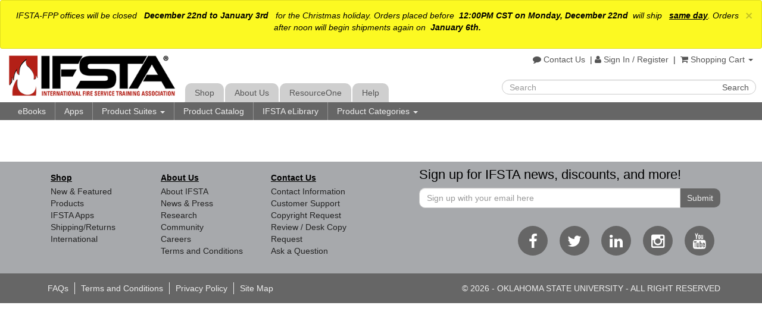

--- FILE ---
content_type: text/html; charset=utf-8
request_url: https://www.ifsta.org/quick-view/2523?width=600&height=420
body_size: 9208
content:
<!DOCTYPE html>
<html xmlns="http://www.w3.org/1999/xhtml" xml:lang="en" lang="en" dir="ltr" prefix="content: http://purl.org/rss/1.0/modules/content/ dc: http://purl.org/dc/terms/ foaf: http://xmlns.com/foaf/0.1/ og: http://ogp.me/ns# rdfs: http://www.w3.org/2000/01/rdf-schema# sioc: http://rdfs.org/sioc/ns# sioct: http://rdfs.org/sioc/types# skos: http://www.w3.org/2004/02/skos/core# xsd: http://www.w3.org/2001/XMLSchema#">
<head>
    <!-- Google tag (gtag.js) -->
  <script async src="https://www.googletagmanager.com/gtag/js?id=G-TQXNLZP6F0"></script>
  <script>
    window.dataLayer = window.dataLayer || [];
    function gtag(){ dataLayer.push(arguments); }

    gtag('js', new Date());
    gtag('config', 'G-TQXNLZP6F0');
  </script>
  <link rel="profile" href="http://www.w3.org/1999/xhtml/vocab" />
  <meta charset="utf-8">
  <meta name="viewport" content="width=device-width, initial-scale=1.0, maximum-scale=1.0, user-scalable=no">
  <meta http-equiv="Content-Type" content="text/html; charset=utf-8" />
<link rel="shortcut icon" href="https://www.ifsta.org/sites/all/themes/drupal_shop_theme/favicon.ico" type="image/vnd.microsoft.icon" />
<meta name="generator" content="Drupal 7 (https://www.drupal.org)" />
<link rel="canonical" href="https://www.ifsta.org/quick-view/2523" />
<link rel="shortlink" href="https://www.ifsta.org/quick-view/2523" />
  <title>Quick View | IFSTA</title>
  <link type="text/css" rel="stylesheet" href="https://www.ifsta.org/sites/default/files/css/css_lQaZfjVpwP_oGNqdtWCSpJT1EMqXdMiU84ekLLxQnc4.css" media="all" />
<link type="text/css" rel="stylesheet" href="https://www.ifsta.org/sites/default/files/css/css_zz2jVWR4ch4OJSAivrCCzsnpKn_GIQCvba6hS8dFXxY.css" media="all" />
<link type="text/css" rel="stylesheet" href="https://www.ifsta.org/sites/default/files/css/css_zTAZFNqX9Z69TiQk61vFb-ndpJjleGto3dwixo_4tzw.css" media="all" />
<link type="text/css" rel="stylesheet" href="https://www.ifsta.org/sites/default/files/css/css_XH6SLaUz5zWwgKElVhMDrfkHjIbJkqrOlFp1A-2JBzs.css" media="all" />
  <!-- HTML5 element support for IE6-8 -->
  <!--[if lt IE 9]>
    <script src="//html5shiv.googlecode.com/svn/trunk/html5.js"></script>
  <![endif]-->
  <script>(function(h,o,t,j,a,r){
  h.hj=h.hj||function(){(h.hj.q=h.hj.q||[]).push(arguments)};
  h._hjSettings={hjid:"2808547",hjsv:"6"};
  a=o.getElementsByTagName('head')[0];
  r=o.createElement('script');r.async=1;
  r.src=t+h._hjSettings.hjid+j+h._hjSettings.hjsv;
  a.appendChild(r);
})(window,document,'//static.hotjar.com/c/hotjar-','.js?sv=');</script>
<script src="https://www.ifsta.org/sites/default/files/js/js_6UR8aB1w5-y_vdUUdWDWlX2QhWu_qIXlEGEV48YgV-c.js"></script>
<script src="https://www.ifsta.org/sites/default/files/js/js_CVvF_uVB-grwdScGmugDEVwm6HrzIgGQiCVkqylKZyg.js"></script>
<script src="https://www.ifsta.org/sites/default/files/js/js_HCYsAA2pt0_xXBc3JEa3xsgrctdtL2Wyr0js1mxSGDk.js"></script>
<script src="https://www.ifsta.org/sites/default/files/js/js_-0QUMQRjInVDQ9-5w3_E1cnfpxStGuRrfXydLovzfbs.js"></script>
<script src="https://www.ifsta.org/sites/default/files/js/js_8QPf11p5WRgf-gxIZM5TyfbqILxM-v2R1lMGw4QYWH4.js"></script>
<script src="https://cdn.jsdelivr.net/bootstrap/3.3.1/js/bootstrap.min.js"></script>
<script src="https://www.ifsta.org/sites/default/files/js/js__Yd4Rsn2_44MSaf-KKaruozHe00TLAB59GNsA57VvCY.js"></script>
<script>jQuery.extend(Drupal.settings, {"basePath":"\/","pathPrefix":"","setHasJsCookie":0,"ajaxPageState":{"theme":"drupal_shop_theme","theme_token":"HVS6LAi87dkcJMGzG7zsY6boG2EFPQX_8TwJynQ-NIA","jquery_version":"2.2","jquery_version_token":"_rLFvA97Dz5xR2H1fwERET_iSVU8jIOYBRdpGGXbGlc","js":{"sites\/all\/modules\/livechat\/livechat.js":1,"0":1,"sites\/all\/modules\/jquery_update\/replace\/jquery\/2.2\/jquery.min.js":1,"misc\/jquery-extend-3.4.0.js":1,"misc\/jquery-html-prefilter-3.5.0-backport.js":1,"misc\/jquery.once.js":1,"misc\/drupal.js":1,"sites\/all\/modules\/jquery_update\/js\/jquery_browser.js":1,"misc\/form-single-submit.js":1,"misc\/ajax.js":1,"sites\/all\/modules\/jquery_update\/js\/jquery_update.js":1,"sites\/all\/modules\/admin_menu\/admin_devel\/admin_devel.js":1,"sites\/all\/modules\/commerce_add_to_cart_confirmation\/js\/commerce_add_to_cart_confirmation.js":1,"sites\/all\/modules\/entityreference\/js\/entityreference.js":1,"sites\/all\/modules\/ifsta_commerce\/modules\/ifsta_commerce_bluefin\/iframe-lib-1.0.0.js":1,"sites\/all\/libraries\/colorbox\/jquery.colorbox-min.js":1,"sites\/all\/modules\/colorbox\/js\/colorbox.js":1,"sites\/all\/modules\/colorbox\/styles\/default\/colorbox_style.js":1,"sites\/all\/modules\/colorbox\/js\/colorbox_load.js":1,"sites\/all\/modules\/ifsta_commerce\/modules\/ifsta_commerce_email_subscription\/js\/ifsta_newsletter_post.js":1,"sites\/all\/themes\/bootstrap\/js\/misc\/_progress.js":1,"sites\/all\/modules\/ifsta_commerce\/modules\/ifsta_commerce_search\/js\/ifstasearch.js":1,"sites\/all\/modules\/colorbox_node\/colorbox_node.js":1,"sites\/all\/themes\/drupal_shop_theme\/js\/jquery.menu-aim.js":1,"sites\/all\/themes\/drupal_shop_theme\/js\/script.js":1,"sites\/all\/themes\/drupal_shop_theme\/js\/offcanvas.js":1,"https:\/\/cdn.jsdelivr.net\/bootstrap\/3.3.1\/js\/bootstrap.min.js":1,"sites\/all\/themes\/bootstrap\/js\/misc\/ajax.js":1},"css":{"modules\/system\/system.base.css":1,"sites\/all\/modules\/colorbox_node\/colorbox_node.css":1,"sites\/all\/modules\/commerce_add_to_cart_confirmation\/css\/commerce_add_to_cart_confirmation.css":1,"modules\/field\/theme\/field.css":1,"modules\/node\/node.css":1,"sites\/all\/modules\/views\/css\/views.css":1,"sites\/all\/modules\/ckeditor\/css\/ckeditor.css":1,"sites\/all\/modules\/colorbox\/styles\/default\/colorbox_style.css":1,"sites\/all\/modules\/ctools\/css\/ctools.css":1,"sites\/all\/modules\/panels\/css\/panels.css":1,"sites\/all\/modules\/ifsta_commerce\/modules\/ifsta_commerce_search\/css\/autocomplete.css":1,"sites\/all\/modules\/addtoany\/addtoany.css":1,"sites\/all\/themes\/drupal_shop_theme\/css\/style.min.css":1,"sites\/all\/themes\/drupal_shop_theme\/css\/ifsta.css":1}},"colorbox":{"opacity":"0.85","current":"{current} of {total}","previous":"\u00ab Prev","next":"Next \u00bb","close":"Close","maxWidth":"98%","maxHeight":"98%","fixed":true,"mobiledetect":true,"mobiledevicewidth":"480px","file_public_path":"\/sites\/default\/files","specificPagesDefaultValue":"admin*\nimagebrowser*\nimg_assist*\nimce*\nnode\/add\/*\nnode\/*\/edit\nprint\/*\nprintpdf\/*\nsystem\/ajax\nsystem\/ajax\/*"},"better_exposed_filters":{"views":{"quick_view":{"displays":{"page":{"filters":[]}}}}},"drupal_shop_theme":{"searchspring_products_site_key":"spgjh7","searchspring_content_site_key":"qp1uhz"},"urlIsAjaxTrusted":{"\/shop\/search":true},"colorbox_node":{"width":"600px","height":"600px"},"LiveChat":{"license":"9510675","params":[],"visitor":[]},"commerceAddToCartConfirmation":{"overlayClass":"commerce_add_to_cart_confirmation_overlay","overlayParentSelector":"body"},"bootstrap":{"anchorsFix":"0","anchorsSmoothScrolling":"0","formHasError":1,"popoverEnabled":1,"popoverOptions":{"animation":1,"html":0,"placement":"right","selector":"","trigger":"click","triggerAutoclose":1,"title":"","content":"","delay":0,"container":"body"},"tooltipEnabled":1,"tooltipOptions":{"animation":1,"html":0,"placement":"auto left","selector":"","trigger":"hover focus","delay":0,"container":"body"}}});</script>
</head>
<body class="html not-front not-logged-in no-sidebars page-quick-view page-quick-view- page-quick-view-2523 " >
  <div id="skip-link">
    <a href="#main-content" class="element-invisible element-focusable">Skip to main content</a>
  </div>
    
<script>function mapsCallback() { console.log('maps api loaded'); }</script>
<script src="https://maps.googleapis.com/maps/api/js?key=AIzaSyA8mKSPwg5qx_AKI7XggTystep_QjMuNdI&callback=mapsCallback&libraries=places"></script>
<div class="row row-offcanvas row-offcanvas-left"><div class="visible-xs sidebar-offcanvas" id="sidebar"><div role="tabpanel"><ul class="nav nav-tabs" role="tablist"><li role="presentation" class="active"><a href="#mainLinks" data-toggle="tab"><i class="fa fa-home fa-2x"></i></a></li><li role="presentation"><a href="#userLinks" data-toggle="tab"><i class="fa fa-user fa-2x"></i></a></li><li role="presentation"><a href="#shoppingLinks" data-toggle="tab" id="shoppingTab"><i class="fa fa-shopping-cart fa-2x"></i></a></li></ul><div class="tab-content"><div role="tabpanel" class="tab-pane active" id="mainLinks"><div class="panel-group" id="mainLinksAccordion"><div class="panel"><div class="panel-heading"><h4 class="panel-title"> <a data-toggle="collapse" data-parent="#mainLinksAccordion" href="#shopLinks"><span>Shop</span></a></h4></div><div id="shopLinks" class="panel-collapse collapse in"><div class="list-group"> <a class="list-group-item " href="/shop/">Shop Home</a> <a class="list-group-item " href="/shop/product-categories/featured">New & Featured Products</a> <a class="list-group-item " href="/shop/product-categories/ebooks">eBooks</a> <a class="list-group-item " href="/shop/product-categories/ifsta-apps">Apps</a> <a class="list-group-item collapsed" data-toggle="collapse" href="#sub-1691"><span>Product Suites</span></a><div id="sub-1691" class="collapse-inner collapse "> <a class="list-group-item " href="/essentials">Essentials of Fire Fighting</a> <a class="list-group-item " href="/paado">Pumping and Aerial Apparatus Driver/Operator</a> <a class="list-group-item " href="/hazardous-materials-product-collection">Hazardous Materials Product Collection</a></div> <a class="list-group-item " href="/content/2025-product-catalog">Product Catalog</a> <a class="list-group-item " href="/content/ifsta-elibrary">IFSTA eLibrary</a> <a class="list-group-item collapsed" data-toggle="collapse" href="#sub-627"><span>Product Categories</span></a><div id="sub-627" class="collapse-inner collapse "> <a class="list-group-item " href="/shop/product-categories/aircraft">Aircraft</a> <a class="list-group-item " href="/shop/product-categories/apparatus">Apparatus</a> <a class="list-group-item " href="/shop/product-categories/building-construction">Building Construction</a> <a class="list-group-item " href="/shop/product-categories/firefighter">Firefighter</a> <a class="list-group-item " href="/shop/product-categories/hazardous-materials">Hazardous Materials</a> <a class="list-group-item " href="/shop/product-categories/industrial">Industrial</a> <a class="list-group-item " href="/shop/product-categories/inspector">Inspector</a> <a class="list-group-item " href="/shop/product-categories/instructor">Instructor</a> <a class="list-group-item " href="/shop/product-categories/investigator">Investigator</a> <a class="list-group-item " href="/shop/product-categories/officer">Officer</a> <a class="list-group-item " href="/shop/product-categories/rescue">Rescue</a> <a class="list-group-item " href="/shop/product-categories/safety">Safety</a> <a class="list-group-item " href="/shop/product-categories/structural-fire-fighting">Structural Fire Fighting</a> <a class="list-group-item " href="/shop/product-categories/wildland">Wildland</a> <a class="list-group-item " href="/shop/product-categories/ebooks">eBooks</a> <a class="list-group-item " href="/shop/product-categories/ifsta-apps">IFSTA Apps</a> <a class="list-group-item " href="/shop/product-categories/r1">ResourceOne</a> <a class="list-group-item " href="/shop/product-categories/all-products">All Products</a></div></div></div></div><div class="panel"><div class="panel-heading"><h4 class="panel-title"> <a class="collapsed" data-toggle="collapse" data-parent="#mainLinksAccordion" href="#aboutLinks"><span>About Us</span></a></h4></div><div id="aboutLinks" class="panel-collapse collapse"><div class="list-group"> <a class="list-group-item " href="/about-us/">About Us Home</a> <a class="list-group-item collapsed" data-toggle="collapse" href="#sub-978"><span>About IFSTA</span></a><div id="sub-978" class="collapse-inner collapse "> <a class="list-group-item " href="/about-us/history">History</a> <a class="list-group-item " href="/about-us/ifsta-fpp-organizational-relationship">IFSTA/FPP Organizational Relationship</a> <a class="list-group-item " href="/about-us/ifsta-executive-board">Executive Board</a> <a class="list-group-item " href="/about-us/ifsta-validation-committees">IFSTA Validation Committees</a> <a class="list-group-item " href="/https://www.cognitoforms.com/IFSTAFPP1/IFSTAFPPInvolvementApplication">IFSTA/FPP Involvement Application</a> <a class="list-group-item " href="/about-us/calendar">IFSTA Calendar</a></div> <a class="list-group-item " href="/about-us/careers/">Careers</a> <a class="list-group-item collapsed" data-toggle="collapse" href="#sub-1324"><span>Community</span></a><div id="sub-1324" class="collapse-inner collapse "> <a class="list-group-item " href="/about-us/community/fire-everyones-fight">Fire is Everyone's Fight</a> <a class="list-group-item " href="/about-us/community/awards">Awards</a> <a class="list-group-item " href="/about-us/community/anne-phillips-award-nomination">Anne Phillips Award</a> <a class="list-group-item " href="/about-us/community/fire-service-women-of-vision-and-leadership">Fire Service Women of Vision and Leadership</a></div> <a class="list-group-item collapsed" data-toggle="collapse" href="#sub-1323"><span>News & Press</span></a><div id="sub-1323" class="collapse-inner collapse "> <a class="list-group-item " href="/about-us/news-press/hot-topics">Hot Topics</a> <a class="list-group-item " href="/speaking-of-fire">Speaking of Fire</a> <a class="list-group-item " href="/about-us/news-press/news-archives">News Archives</a></div> <a class="list-group-item " href="/about-us/research">Research</a> <a class="list-group-item " href="/about-us/fire-life-safety-research">Fire & Life Safety</a> <a class="list-group-item " href="/about-us/contact">Contact Us</a> <a class="list-group-item " href="/about-us/terms-and-conditions-use">Terms and Conditions</a></div></div></div><div class="panel"><div class="panel-heading"><h4 class="panel-title"> <a class="collapsed" data-toggle="collapse" data-parent="#mainLinksAccordion" href="#r1Links"><span>ResourceOne</span></a></h4></div><div id="r1Links" class="panel-collapse collapse"><ul class="list-group"><li class="menu-1309 first"><a href="https://r1.ifsta.org" title="">Home</a></li><li class="menu-1313"><a href="https://r1.ifsta.org/course/view.php?id=1126" title="">Skill Videos</a></li><li class="menu-1695"><a href="https://moodle.ifsta.org/course/view.php?id=3" title="">Curriculum Access Information</a></li><li class="menu-1696"><a href="https://moodle.ifsta.org/course/view.php?id=8605" title="">Tutorial Videos</a></li><li class="menu-1697"><a href="https://moodle.ifsta.org/course/view.php?id=21307" title="">Webinar Videos</a></li><li class="menu-1487 last"><a href="https://r1.ifsta.org/course/view.php?id=538" title="">FAQ</a></li></ul></div></div><div class="panel"><div class="panel-heading"><h4 class="panel-title"> <a class="collapsed" data-toggle="collapse" data-parent="#mainLinksAccordion" href="#helpLinks"><span>Help</span></a></h4></div><div id="helpLinks" class="panel-collapse collapse"><ul class="list-group"><li class="menu-879 first"><a href="/help/shipping-returns">Shipping &amp; Returns</a></li><li class="menu-882"><a href="/help/frequently-asked-questions">FAQ</a></li><li class="menu-917"><a href="/help/international">International</a></li><li class="menu-918 last"><a href="/help/copyright-request">Copyright Request</a></li></ul></div></div></div></div><div role="tabpanel" class="tab-pane" id="userLinks"><div class="panel-group" id="userLinksAccordion"><div class="panel"><div class="list-group"> <a class="ifsta-action-connect list-group-item" rel="nofollow" href="https://auth.ifsta.org/dialog/authorize?response_type=code&client_id=drupal&redirect_uri=https%3A//www.ifsta.org/ifstaoauth/connect%3Fdestination%3Dquick-view%252F2523">Sign In / Register</a></div></div></div></div><div role="tabpanel" class="tab-pane" id="shoppingLinks"> <section id="block-commerce-cart-cart" class="block block-commerce-cart clearfix"><div class="cart-empty-block">Your shopping cart is empty.</div></section></div></div></div></div><div class="col-xs-12 oncanvas"><div class="alert alert-warning alert-dismissible ifsta-warning fade in hidden" id="alert-0959e3a2" role="alert"> <button type="button" class="close" data-dismiss="alert" aria-label="Close"> <span aria-hidden="true">&times;</span> </button><html><body><center>IFSTA-FPP offices will be closed <strong> &nbsp; December 22nd to January 3rd</strong> &nbsp; for the Christmas holiday. Orders placed before &nbsp;<strong>12:00PM CST on Monday, December 22nd</strong>&nbsp; will ship &nbsp; <strong><u>same day</u></strong>. Orders after noon will begin shipments again on &nbsp;<strong>January 6th.</strong></p></center></body></html></div>
<script>
if (!localStorage.getItem('0959e3a2')) {
jQuery('#alert-0959e3a2').removeClass('hidden').on('click', '*[data-dismiss="alert"]', function() {
var firstDay = new Date();
var nextWeek = new Date(firstDay.getTime() + 7 * 24 * 60 * 60 * 1000);
localStorage.setItem('0959e3a2', +nextWeek);
});
}
</script>
<header class="main-header"><div class="container-fluid" style="position: relative;"><div class="row header-row"><div class="col-xs-3 visible-xs"> <a href="#" class="offcanvas-toggle" data-toggle="offcanvas" style="color: #000;"><i class="fa fa-bars fa-2x"></i></a> <a href="/about-us/contact" style="color: #000;"><i class="fa fa-comment fa-2x"></i></a></div><div class="col-sm-3 col-xs-6" style="max-width: 310px;"> <a href="/"> <img class="main-logo" src="https://www.ifsta.org/sites/default/files/New%20Logo.png" alt="Home" width="350" height="88" /> </a></div><div class="col-xs-3 visible-xs" style="text-align: right"> <a href="#" class="offcanvas-toggle search-toggle" data-toggle="search" style="color: #000;"><i class="fa fa-search fa-2x"></i></a> <a href="#" class="shopping-cart-toggle" data-toggle="offcanvas" style="color: #000;"><i class="fa fa-shopping-cart fa-2x"></i></a></div><div class="hidden-xs"><div class="region region-tabs"> <section id="block-menu-menu-top-tabs" class="block block-menu clearfix"><ul class="nav nav-tabs" role="tablist"><li class="first leaf"><a href="/shop" title="">Shop</a></li><li class="leaf"><a href="/about-us" title="">About Us</a></li><li class="leaf"><a href="https://moodle.ifsta.org" title="">ResourceOne</a></li><li class="last leaf"><a href="/help" title="">Help</a></li></ul></section></div></div><div class="leftover-stuff hidden-xs"> <span> <a href="/about-us/contact"> <i class="fa fa-comment"></i> Contact Us </a> &nbsp;|&nbsp;<div style="display: inline-block;"><div class="region region-account"> <section id="block-ifstaoauth-login" class="block block-ifstaoauth clearfix"> <a class="ifsta-action-connect" rel="nofollow" href="https://auth.ifsta.org/dialog/authorize?response_type=code&client_id=drupal&redirect_uri=https%3A//www.ifsta.org/ifstaoauth/connect%3Fdestination%3Dquick-view%252F2523"><i class="fa fa-user"></i> Sign In / Register</a></section></div></div> &nbsp;|&nbsp; <span class="dropdown"> <a class="dropdown-toggle" data-toggle="dropdown" href="#"> <i class="fa fa-shopping-cart"></i> Shopping Cart <b class="caret"></b> </a><div class="dropdown-menu dropdown-menu-right shopping-cart-dropdown"> <section id="block-commerce-cart-cart--2" class="block block-commerce-cart clearfix"><div class="cart-empty-block">Your shopping cart is empty.</div></section></div> </span> </span></div><div class="region region-search hidden-xs"> <section id="block-search-form" class="block block-search clearfix"><form class="form-search content-search" action="/shop/search" method="get" id="search-block-form" accept-charset="UTF-8"><div><div><h2 class="element-invisible">Search form</h2><div class="input-group"><input title="Enter the terms you wish to search for." placeholder="Search" autocomplete="off" class="form-control form-text" type="text" id="edit-search-block-form--2" name="search_block_form" value="" size="15" maxlength="128" /><span class="input-group-btn"><button type="submit" class="btn btn-primary">Search</button></span></div><div class="form-actions form-wrapper form-group" id="edit-actions"><button class="element-invisible btn btn-primary form-submit" type="submit" id="edit-submit" name="op" value="Search">Search</button></div><div id="IfstaSearch-results" class="form-wrapper form-group"></div></div></div></form></section></div></div></div><div style="background: #666; min-height: 10px;" class="hidden-xs"><div class="container-fluid"><div class="region region-header"> <section id="block-system-main-menu" class="block block-system block-menu clearfix"><ul class="nav navbar-nav"><li class="first leaf"><a href="/shop/product-categories/ebooks" title="">eBooks</a></li><li class="leaf"><a href="/shop/product-categories/ifsta-apps" title="">Apps</a></li><li class="expanded dropdown" id="top-drop"><a href="#menu" title="" data-target="#" class="dropdown-toggle">Product Suites <span class="caret"></span></a><ul class="dropdown-menu"><li class="first leaf"><a href="/essentials">Essentials of Fire Fighting</a></li><li class="leaf"><a href="/paado">Pumping and Aerial Apparatus Driver/Operator</a></li><li class="last leaf"><a href="/hazardous-materials-product-collection">Hazardous Materials Product Collection</a></li></ul></li><li class="leaf"><a href="/content/2025-product-catalog">Product Catalog</a></li><li class="leaf"><a href="/content/ifsta-elibrary">IFSTA eLibrary</a></li><li class="last expanded dropdown" id="top-drop"><a href="#menu" title="" data-target="#" class="dropdown-toggle">Product Categories <span class="caret"></span></a><ul class="dropdown-menu"><li class="first leaf"><a href="/shop/product-categories/aircraft" title="Aircraft">Aircraft</a></li><li class="leaf"><a href="/shop/product-categories/apparatus" title="Driver-Operator">Apparatus</a></li><li class="leaf"><a href="/shop/product-categories/building-construction" title="Building Construction">Building Construction</a></li><li class="leaf"><a href="/shop/product-categories/firefighter" title="Firefighter">Firefighter</a></li><li class="leaf"><a href="/shop/product-categories/hazardous-materials" title="Hazardous Materials-Terrorism">Hazardous Materials</a></li><li class="leaf"><a href="/shop/product-categories/industrial" title="Industrial">Industrial</a></li><li class="leaf"><a href="/shop/product-categories/inspector" title="Prevention, Inspection,Code Enforcement">Inspector</a></li><li class="leaf"><a href="/shop/product-categories/instructor" title="Officer-Instructor">Instructor</a></li><li class="leaf"><a href="/shop/product-categories/investigator" title="Investigator">Investigator</a></li><li class="leaf"><a href="/shop/product-categories/officer" title="Emergency Medical Services">Officer</a></li><li class="leaf"><a href="/shop/product-categories/rescue" title="Rescue">Rescue</a></li><li class="leaf"><a href="/shop/product-categories/safety" title="Safety">Safety</a></li><li class="leaf"><a href="/shop/product-categories/structural-fire-fighting" title="Structural Fire Fighting">Structural Fire Fighting</a></li><li class="leaf"><a href="/shop/product-categories/wildland" title="Wildland">Wildland</a></li><li class="leaf"><a href="/shop/product-categories/ebooks" title="eBooks">eBooks</a></li><li class="leaf"><a href="/shop/product-categories/ifsta-apps" title="Apps">IFSTA Apps</a></li><li class="leaf"><a href="/shop/product-categories/r1" title="">ResourceOne</a></li><li class="last leaf"><a href="/shop/product-categories/all-products" title="">All Products</a></li></ul></li></ul></section></div></div></div> </header><div class="main-container container-fluid"><div class="container"><div class="row"><div class="message-wrapper"></div> <section class="col-sm-12" style="min-height: 0;"> <a id="main-content"></a><div class="region region-content"> <section id="block-system-main" class="block block-system clearfix"><div class="view view-quick-view view-id-quick_view view-display-id-page view-dom-id-52bf09764e87a3153eee723da2d9272f"></div></section></div> </section></div></div></div> <footer><div class="footer-zone"><div class="container"><div class="row"><div class="col-md-6 hidden-xs"><div class="region region-footer-menus"> <section id="block-menu-menu-footer-shop" class="block block-menu clearfix"><h2 class="block-title">Shop</h2><ul class="menu nav"><li class="first leaf"><a href="/shop/product-categories/featured" title="">New &amp; Featured Products</a></li><li class="leaf"><a href="https://www.ifsta.org/shop/product-categories/ifsta-apps" title="">IFSTA Apps</a></li><li class="leaf"><a href="/help/shipping-returns" title="">Shipping/Returns</a></li><li class="last leaf"><a href="/help/international" title="">International</a></li></ul></section><section id="block-menu-menu-footer-about-us" class="block block-menu clearfix"><h2 class="block-title">About Us</h2><ul class="menu nav"><li class="first leaf"><a href="/about-us" title="">About IFSTA</a></li><li class="leaf"><a href="/about-us/news-press/hot-topics" title="">News &amp; Press</a></li><li class="leaf"><a href="/about-us/research" title="">Research</a></li><li class="leaf"><a href="/about-us/community/fire-everyones-fight" title="">Community </a></li><li class="leaf"><a href="/about-us/careers/" title="">Careers</a></li><li class="last leaf"><a href="https://www.ifsta.org/about-us/terms-and-conditions-use" title="">Terms and Conditions</a></li></ul></section><section id="block-menu-menu-footer-contact-us" class="block block-menu clearfix"><h2 class="block-title">Contact Us</h2><ul class="menu nav"><li class="first leaf"><a href="/about-us/contact" title="">Contact Information</a></li><li class="leaf"><a href="/help" title="">Customer Support</a></li><li class="leaf"><a href="/help/copyright-request" title="">Copyright Request</a></li><li class="leaf"><a href="/about-us/contact/review-and-desk-copy-request" title="">Review / Desk Copy Request</a></li><li class="last leaf"><a href="https://www.ifsta.org/help/ask-a-question" title="">Ask a Question</a></li></ul></section></div></div><div class="col-md-6 col-sm-9"><div class="row"><div class="col-md-11 col-md-offset-1"><h3>Sign up for IFSTA news, discounts, and more!</h3><form id="subForm" class="js-cm-form" action="https://www.createsend.com/t/subscribeerror?description=" method="post" data-id="30FEA77E7D0A9B8D7616376B900632314FE2A9864594348BD855823F03B05EB623AD9F344F51E92335CB33135FB8DDFAA00F89A9C53DFA3F546D6D0B674F35AE"><div class="input-group"> <label class="sr-only" for="fieldEmail">Sign Up</label> <input type="email" class="form-control js-cm-email-input" id="fieldEmail" name="cm-itljtu-itljtu" placeholder="Sign up with your email here" required /> <span class="input-group-btn"> <button type="submit" class="btn btn-ifsta-dark js-cm-submit-button">Submit</button> </span></div></form>
<script type="text/javascript" src="https://js.createsend1.com/javascript/copypastesubscribeformlogic.js"></script>
<div class="social-icons"> <a href="//facebook.com/ifsta" target="_blank" class="social-button"><i class="fa fa-facebook"></i></a> <a href="//twitter.com/ifsta" target="_blank" class="social-button"><i class="fa fa-twitter"></i></a> <a href="//linkedin.com/company/ifsta" target="_blank" class="social-button"><i class="fa fa-linkedin"></i></a> <a href="//instagram.com/ifsta" target="_blank" class="social-button"><i class="fa fa-instagram"></i></a> <a href="//youtube.com/user/ifstafpp" target="_blank" class="social-button"><i class="fa fa-youtube"></i></a></div><div class="panel-group visible-xs" style="margin: 0 -15px;" id="smallFooterNav"><div class="panel"><div class="panel-heading"><h4 class="panel-title"> <a data-toggle="collapse" data-parent="#smallFooterNav" href="#footerShop" class="collapsed"><span>Shop</span></a></h4></div><div id="footerShop" class="panel-collapse collapse"><ul class="list-group"><li class="menu-595 first"><a href="/shop/product-categories/featured" title="">New &amp; Featured Products</a></li><li class="menu-1514"><a href="https://www.ifsta.org/shop/product-categories/ifsta-apps" title="">IFSTA Apps</a></li><li class="menu-1613"><a href="/help/shipping-returns" title="">Shipping/Returns</a></li><li class="menu-1614 last"><a href="/help/international" title="">International</a></li></ul></div></div><div class="panel"><div class="panel-heading"><h4 class="panel-title"> <a data-toggle="collapse" data-parent="#smallFooterNav" href="#footerAbout" class="collapsed"><span>About Us</span></a></h4></div><div id="footerAbout" class="panel-collapse collapse"><ul class="list-group"><li class="menu-1325 first"><a href="/about-us" title="">About IFSTA</a></li><li class="menu-1327"><a href="/about-us/news-press/hot-topics" title="">News &amp; Press</a></li><li class="menu-1328"><a href="/about-us/research" title="">Research</a></li><li class="menu-1329"><a href="/about-us/community/fire-everyones-fight" title="">Community </a></li><li class="menu-570"><a href="/about-us/careers/" title="">Careers</a></li><li class="menu-1715 last"><a href="https://www.ifsta.org/about-us/terms-and-conditions-use" title="">Terms and Conditions</a></li></ul></div></div><div class="panel"><div class="panel-heading"><h4 class="panel-title"> <a data-toggle="collapse" data-parent="#smallFooterNav" href="#footerContact" class="collapsed"><span>Contact Us</span></a></h4></div><div id="footerContact" class="panel-collapse collapse" style="border-bottom: 1px solid #fff;"><ul class="list-group"><li class="menu-572 first"><a href="/about-us/contact" title="">Contact Information</a></li><li class="menu-573"><a href="/help" title="">Customer Support</a></li><li class="menu-575"><a href="/help/copyright-request" title="">Copyright Request</a></li><li class="menu-574"><a href="/about-us/contact/review-and-desk-copy-request" title="">Review / Desk Copy Request</a></li><li class="menu-1518 last"><a href="https://www.ifsta.org/help/ask-a-question" title="">Ask a Question</a></li></ul></div></div></div></div></div></div></div></div></div><div id="footer" class="footer-copyright"><div class="container links"><div class="region region-footer"> <section id="block-menu-menu-footer" class="block block-menu clearfix"><ul class="pull-left"><li class="first leaf"><a href="/help/frequently-asked-questions" title="">FAQs</a></li><li class="leaf"><a href="/about-us/terms-and-conditions-use" title="">Terms and Conditions</a></li><li class="leaf"><a href="/about-us/privacy-notice" title="">Privacy Policy</a></li><li class="last leaf"><a href="/sitemap" title="">Site Map</a></li></ul></section><section id="block-block-5" class="block block-block clearfix"><p>© 2026 - Oklahoma State University - All Right Reserved</p></section></div></div></div> </footer></div></div><div id="loading-overlay"><div style="width: 100%; color: #FFFFFF; position: absolute; top: 50%; transform: translateY(-50%);"><div style="width: 100%; height: 100%; display: flex; flex-direction: row; flex-wrap: wrap; justify-content: center; align-items: center;"><h3 id="loading-test-lg">Please wait while we process your order.</h3><p><div id="loading-text-sm" style="width: 100%; margin: 0 auto; text-align: center;"> This process may take a few seconds, please be patient.</div><div style="margin: 15px; auto; text-align: center;"> <img id="loading-img" src="/sites/all/themes/drupal_shop_theme/loading-circle.gif"></div></p></div></div></div>  <script src="https://www.ifsta.org/sites/default/files/js/js_yWo7JGaHSkQlSGt6iiJRCFSPhmB4VxV6oZJ0wTaam2s.js"></script>

  <a href="#0" class="cd-top">
      <i class="fa fa-chevron-up fa-2x"></i><span>Top</span>
  </a>

  </body>
</html>


--- FILE ---
content_type: text/css
request_url: https://www.ifsta.org/sites/default/files/css/css_zTAZFNqX9Z69TiQk61vFb-ndpJjleGto3dwixo_4tzw.css
body_size: 2214
content:
#colorbox,#cboxOverlay,#cboxWrapper{position:absolute;top:0;left:0;z-index:9999;overflow:hidden;}#cboxOverlay{position:fixed;width:100%;height:100%;}#cboxMiddleLeft,#cboxBottomLeft{clear:left;}#cboxContent{position:relative;}#cboxLoadedContent{overflow:auto;-webkit-overflow-scrolling:touch;}#cboxTitle{margin:0;}#cboxLoadingOverlay,#cboxLoadingGraphic{position:absolute;top:0;left:0;width:100%;height:100%;}#cboxPrevious,#cboxNext,#cboxClose,#cboxSlideshow{border:0;padding:0;margin:0;overflow:visible;width:auto;background:none;cursor:pointer;}#cboxPrevious:active,#cboxNext:active,#cboxClose:active,#cboxSlideshow:active{outline:0;}.cboxPhoto{float:left;margin:auto;border:0;display:block;max-width:100%;max-height:100%;}.cboxIframe{width:100%;height:100%;display:block;border:0;}#colorbox,#cboxContent,#cboxLoadedContent{-moz-box-sizing:content-box;-webkit-box-sizing:content-box;box-sizing:content-box;}#cboxOverlay{background:#000;}#colorbox{outline:0;}#cboxWrapper{background:#fff;-moz-border-radius:5px;-webkit-border-radius:5px;border-radius:5px;}#cboxTopLeft{width:15px;height:15px;}#cboxTopCenter{height:15px;}#cboxTopRight{width:15px;height:15px;}#cboxBottomLeft{width:15px;height:10px;}#cboxBottomCenter{height:10px;}#cboxBottomRight{width:15px;height:10px;}#cboxMiddleLeft{width:15px;}#cboxMiddleRight{width:15px;}#cboxContent{background:#fff;overflow:hidden;}#cboxError{padding:50px;border:1px solid #ccc;}#cboxLoadedContent{margin-bottom:28px;}#cboxTitle{position:absolute;background:rgba(255,255,255,0.7);bottom:28px;left:0;color:#535353;width:100%;padding:4px 6px;-moz-box-sizing:border-box;-webkit-box-sizing:border-box;box-sizing:border-box;}#cboxCurrent{position:absolute;bottom:4px;left:60px;color:#949494;}.cboxSlideshow_on #cboxSlideshow{position:absolute;bottom:0px;right:30px;background:url(/sites/all/modules/colorbox/styles/default/images/controls.png) no-repeat -75px -50px;width:25px;height:25px;text-indent:-9999px;}.cboxSlideshow_on #cboxSlideshow:hover{background-position:-101px -50px;}.cboxSlideshow_off #cboxSlideshow{position:absolute;bottom:0px;right:30px;background:url(/sites/all/modules/colorbox/styles/default/images/controls.png) no-repeat -25px -50px;width:25px;height:25px;text-indent:-9999px;}.cboxSlideshow_off #cboxSlideshow:hover{background-position:-49px -50px;}#cboxPrevious{position:absolute;bottom:0;left:0;background:url(/sites/all/modules/colorbox/styles/default/images/controls.png) no-repeat -75px 0px;width:25px;height:25px;text-indent:-9999px;}#cboxPrevious:hover{background-position:-75px -25px;}#cboxNext{position:absolute;bottom:0;left:27px;background:url(/sites/all/modules/colorbox/styles/default/images/controls.png) no-repeat -50px 0px;width:25px;height:25px;text-indent:-9999px;}#cboxNext:hover{background-position:-50px -25px;}#cboxLoadingOverlay{background:#fff;}#cboxLoadingGraphic{background:url(/sites/all/modules/colorbox/styles/default/images/loading_animation.gif) no-repeat center center;}#cboxClose{position:absolute;bottom:0;right:0;background:url(/sites/all/modules/colorbox/styles/default/images/controls.png) no-repeat -25px 0px;width:25px;height:25px;text-indent:-9999px;}#cboxClose:hover{background-position:-25px -25px;}
.ctools-locked{color:red;border:1px solid red;padding:1em;}.ctools-owns-lock{background:#ffffdd none repeat scroll 0 0;border:1px solid #f0c020;padding:1em;}a.ctools-ajaxing,input.ctools-ajaxing,button.ctools-ajaxing,select.ctools-ajaxing{padding-right:18px !important;background:url(/sites/all/modules/ctools/images/status-active.gif) right center no-repeat;}div.ctools-ajaxing{float:left;width:18px;background:url(/sites/all/modules/ctools/images/status-active.gif) center center no-repeat;}
div.panel-pane div.admin-links{font-size:xx-small;margin-right:1em;}div.panel-pane div.admin-links li a{color:#ccc;}div.panel-pane div.admin-links li{padding-bottom:2px;background:white;z-index:201;}div.panel-pane div.admin-links:hover a,div.panel-pane div.admin-links-hover a{color:#000;}div.panel-pane div.admin-links a:before{content:"[";}div.panel-pane div.admin-links a:after{content:"]";}div.panel-pane div.panel-hide{display:none;}div.panel-pane div.panel-hide-hover,div.panel-pane:hover div.panel-hide{display:block;position:absolute;z-index:200;margin-top:-1.5em;}div.panel-pane div.feed a{float:right;}
.form-search .input-group .form-control{float:none;}.main-container{position:relative;z-index:1;}#IfstaSearch-results{border:1px solid #ccc;border-radius:5px;box-shadow:2px 2px 6px rgba(0,0,0,0.2);display:none;position:absolute;background-color:#fff;font-family:sans-serif;margin:8px 0px 0px 0px;list-style-type:none;padding:3px;text-align:left;z-index:999;width:380px;}#IfstaSearch-results .views-row-even .ac_result,#IfstaSearch-results .ac_result.ac_result_even{background-color:#f8f8f8;}#IfstaSearch-results .views-row-even .ac_result:hover,#IfstaSearch-results .ac_result.ac_result_even:hover{background-color:#f5f5f5;}#IfstaSearch-results:before{content:'';background:url(//cdn.searchspring.net/autocomplete/ss-ra-arrow.png);width:14px;height:12px;top:-10px;left:10px;position:absolute;display:block;}.ac_term_suggest{background-color:#666;border:none;padding:8px;font-family:'Helvetica Neue',Helvetica,Arial,sans-serif;font-size:16px;text-align:center;font-weight:400;color:#eee;display:block;text-transform:capitalize;width:100%;}.ac_term_suggest.highlight,.ac_term_suggest:hover{cursor:pointer;background-color:#000;}#IfstaSearch-results .view-header{text-transform:capitalize;font-size:16px;color:#eee;margin:0 0 5px;padding:8px;font-family:'Helvetica Neue',Helvetica,Arial,sans-serif;font-weight:400;border-bottom:solid 1px #f5f5f5;background:#666;}#IfstaSearch-results .view-header:first-of-type{border-radius:3px 3px 0 0;}#IfstaSearch-results em{color:#c72026;}.ac_term_result{padding:3px 5px 3px 10px;color:#383838;font-weight:400;font-size:1em;cursor:pointer;display:block;}.ac_term_result em{color:#383838;font-weight:600;font-style:normal;}.ac_product_result{padding:6px;border-bottom:solid 1px #f5f5f5;}.ac_product_result a{text-decoration:none;}.ac_result.highlight,.highlight .ac_result,.ac_result:hover{background-color:#f8f8f8;}.ac_product_result .info{float:left;width:80%;margin-left:3%;font-size:11px;}.ac_product_result .info .name{color:#383838;font-weight:400;font-size:1.2em;line-height:1em}.ac_product_result .info .name em{font-style:normal;color:#383838;font-weight:bold}.ac_product_result .info .sku{color:#767676;letter-spacing:1px;font-size:1em;font-style:normal;float:right;display:block;margin-top:11px;}.ac_product_result .info .sku em{font-weight:bold;color:#383838;}.ac_product_result .info .price{color:#767676;font-size:1.2em;float:left;display:block;font-style:italic;margin-top:10px}.ac_product_result .image{height:80px;width:16%;display:block;overflow:hidden;float:left;}.ac_product_result .image img{max-height:80px;max-width:100%;margin:0 auto;border:0;}.ac_product_result .clear{clear:both;}.ac_powered{text-align:center;padding:1px 0 3px;height:20px;border-radius:0px 0px 3px 3px;background-color:#383838;}
.addtoany{display:inline;}.addtoany_list{display:inline;line-height:16px;}.addtoany_list > a,.addtoany_list a img,.addtoany_list a > span{vertical-align:middle;}.addtoany_list > a{display:inline-block;font-size:16px;padding:0 4px;}.addtoany_list.a2a_kit_size_32 > a{font-size:32px;}.addtoany_list .a2a_counter img{float:left;}.addtoany_list a span.a2a_img{display:inline-block;height:16px;opacity:1;overflow:hidden;width:16px;}.addtoany_list a span{display:inline-block;float:none;}.addtoany_list.a2a_kit_size_32 a > span{border-radius:4px;height:32px;line-height:32px;opacity:1;width:32px;}.addtoany_list a:hover:hover img,.addtoany_list a:hover span{opacity:.7;}.addtoany_list a.addtoany_share_save img{border:0;width:auto;height:auto;}.addtoany_list.a2a_kit_size_32 a .a2a_count{position:relative;}


--- FILE ---
content_type: application/javascript; charset=UTF-8
request_url: https://api.livechatinc.com/v3.6/customer/action/get_dynamic_configuration?x-region=us-south1&license_id=9510675&client_id=c5e4f61e1a6c3b1521b541bc5c5a2ac5&url=https%3A%2F%2Fwww.ifsta.org%2Fquick-view%2F2523%3Fwidth%3D600%26height%3D420&channel_type=code&jsonp=__k6pbfn3o53g
body_size: 46
content:
__k6pbfn3o53g({"organization_id":"b57af1c3-b7d8-4a41-bb03-e2c5aaf368ac","livechat_active":false,"default_widget":"livechat"});

--- FILE ---
content_type: application/javascript
request_url: https://www.ifsta.org/sites/default/files/js/js_HCYsAA2pt0_xXBc3JEa3xsgrctdtL2Wyr0js1mxSGDk.js
body_size: 5428
content:
(function($) {

/**
 * jQuery debugging helper.
 *
 * Invented for Dreditor.
 *
 * @usage
 *   $.debug(var [, name]);
 *   $variable.debug( [name] );
 */
jQuery.extend({
  debug: function () {
    // Setup debug storage in global window. We want to look into it.
    window.debug = window.debug || [];

    args = jQuery.makeArray(arguments);
    // Determine data source; this is an object for $variable.debug().
    // Also determine the identifier to store data with.
    if (typeof this == 'object') {
      var name = (args.length ? args[0] : window.debug.length);
      var data = this;
    }
    else {
      var name = (args.length > 1 ? args.pop() : window.debug.length);
      var data = args[0];
    }
    // Store data.
    window.debug[name] = data;
    // Dump data into Firebug console.
    if (typeof console != 'undefined') {
      console.log(name, data);
    }
    return this;
  }
});
// @todo Is this the right way?
jQuery.fn.debug = jQuery.debug;

})(jQuery);
;
(function ($) {
  Drupal.behaviors.commerce_add_to_cart_confirmation_overlay = {
    attach:function (context, settings) {
      var overlayClass = 'commerce_add_to_cart_confirmation_overlay';
      var overlayParentSelector = 'body';

      // Determine the appropriate overlay class and parent selector based on the settings array.
      if (typeof settings.commerceAddToCartConfirmation != 'undefined') {
        if (typeof settings.commerceAddToCartConfirmation.overlayClass != 'undefined') {
          overlayClass = settings.commerceAddToCartConfirmation.overlayClass;
        }

        if (typeof settings.commerceAddToCartConfirmation.overlayParentSelector != 'undefined') {
          overlayParentSelector = settings.commerceAddToCartConfirmation.overlayParentSelector;
        }
      }

      if ($('.commerce-add-to-cart-confirmation').length > 0) {
        // Add the background overlay.
        $(overlayParentSelector).append('<div class="' + overlayClass + '"></div>');

        // Enable the close link.
        $('.commerce-add-to-cart-confirmation-close').bind('click touchend', function(e) {
          e.preventDefault();
          $('.commerce-add-to-cart-confirmation').remove();
          $('.' + overlayClass).remove();
        });
      }
    }
  }
})(jQuery);
;
(function ($) {
    'use strict';
    Drupal.behaviors.ACChangeEnterBehavior = {
        attach: function (context, settings) {
            $('input.form-autocomplete', context).once('ac-change-enter-behavior', function() {
                $(this).keypress(function(e) {
                    var ac = $('#autocomplete');
                    if (e.keyCode == 13 && typeof ac[0] != 'undefined') {
                        e.preventDefault();
                        ac.each(function () {
                            if(this.owner.selected == false){
                                this.owner.selectDown();
                            }
                            this.owner.hidePopup();
                        });
                        $(this).trigger('change');
                    }
                });
            });
        }
    };
}(jQuery));
;
function BluefinException(code, message) {

    var self = {
        code    : code,
        message : message
    };


    var resp = {
        name     : "BluefinException",
        code     : self.code,
        message  : self.message,
        toString : function() {
            return "[ name : BluefinException, code : " + self.code + ", message : " + self.message + "]";
        }
    }

    return resp;
}


var PaymentiFrame = function(params){

    var self = {
        instance_id     : undefined,
        iframe_selector : "payment_iframe",
        callbacks       : {},
        errorBack       : {},
        successBack     : {},
        invalidBack     : {},
        domain          : undefined,
        iframewindow    : undefined,
        loadBack        : undefined
    };


    //this function takes in
    var matchElementStyle = function( matchStyle, fontSize, fontColor, fontFamily ){

        var elem = document.getElementById( matchStyle );

        var res  = {
            fontSize   : fontSize,
            fontColor  : fontColor,
            fontFamily : fontFamily
        };

        //if it isn't an id try jquery selector.
        if ( null === elem ){
            elem = $( matchStyle )[0];
        }

        if ( null !== elem && undefined !== elem ){

            var style = window.getComputedStyle( elem );

            var fontSize   = style.getPropertyValue('font-size');
            var color      = style.getPropertyValue('color');
            var fontFamily = style.getPropertyValue('font-family');

            if ( undefined === res.fontSize && fontSize ){
                var fontSizeNum = fontSize.match(/\d+/g)[0]
                if ( !isNaN(fontSizeNum)){
                    fontSizeNum = ( fontSizeNum < 9  ) ? 9  : fontSizeNum ;
                    fontSizeNum = ( fontSizeNum > 34 ) ? 34 : fontSizeNum ;

                    res.fontSize = fontSizeNum
                }
            }

            if ( undefined === res.fontColor && color ){

                if ( /^#[0-9a-fA-F]{3,6}$/.test(color) ){
                    res.fontColor = color;
                }
                else if (/^rgb\((\d+),\s*(\d+),\s*(\d+)\)$/.test( color )){
                    function d2h(d) {
                        var s = (+d).toString(16);
                        if(s.length < 2) {
                            s = '0' + s;
                        }
                        return s;
                    }

                    function rgb2hex(rgb) {
                        var rgbMatch  = rgb.match(/^rgb\((\d+),\s*(\d+),\s*(\d+)\)$/);
                        return "#" + d2h(rgbMatch[1]) + d2h(rgbMatch[2]) + d2h(rgbMatch[3]);
                    }

                    var fontColor = rgb2hex( color );
                    res.fontColor = fontColor;
                }

            }

            if ( undefined === res.fontFamily && fontFamily ){

                //dictionary of font families; index match with config option.
                var fams = [
                    ["Helvetica Neue",      "Helvetica", "Arial", ""],
                    ["Impact",              "Charcoal",  "",     ""],
                    ["Palatino Linotype",   "Book Antiqua", "Palatino", ""],
                    ["Tahoma",              "Geneva",    "",     ""],
                    ["Century Gothic",      "",          "",     ""],
                    ["Lucida Sans Unicode", "Lucida Grande", "", ""],
                    ["Arial Black",         "Gadget",    "",     ""],
                    ["Times New Roman",     "Times",     "",     ""],
                    ["Arial Narrow",        "",          "",     ""],
                    ["Verdana",             "Geneva",    "",     ""],
                    ["Copperplate / Copperplate Gothic Light", "", "", ""],
                    ["Lucida Console", "Monaco", "monospace",    ""],
                    ["Gill Sans / Gill Sans MT", "",     "",     ""],
                    ["Trebuchet MS",  "Helvetica", "",   "",     ""],
                    ["Courier New",   "Courier", "monospace",    ""],
                    ["Arial",         "Helvetica",       "",     ""],
                    ["Georgia",       "Serif",           "",     ""],
                    ["Comic Sans MS", "cursive",         "",     ""],
                    ["sans-serif",    "",                "",     ""],
                    ["serif",         "",                "",     ""]
                ];

                var fontFamilySplit = fontFamily.split(",");

                outter:for ( var i = 0; i < fontFamilySplit.length; i++ ){

                    var font = fontFamilySplit[i];

                    font = font.replace(/["']/g, "").trim().toLowerCase();

                    //col first search
                    for ( var j = 0; j < 4; j++){
                        for ( var k = 0; k < fams.length; k++ ){
                            var entry = fams[k][j].toLowerCase();

                            if (font === entry){
                                res.fontFamily = k + 1;
                                break outter;
                            }
                        }
                    }

                    res.fontFamily = 19;
                }
            }
        }

        return res;
    };


    var lpad = function(num, size) {
        num = parseInt( num );
        var s = "000000000000" + num;
        return s.substr( s.length - size);
    };


    var buildSrc = function( settings ){

        var version_path = "";

        if ( undefined !== settings.css  ||
                undefined !== settings.text ||
                undefined !== settings.font ||
                undefined !== settings.payment_method ){
            version_path = "/styled.php";
        }


        var src = "https://secure.payconex.net/iframe"+version_path+"?aid=";

        if ( settings.devServer ){
            src = settings.devServer + "/iframe"+version_path+"?aid=";
        }

        src += lpad( settings.account, 12);

        if ( settings.matchLabelStyle ){
            var res = matchElementStyle( settings.matchLabelStyle,
                                            settings.labelFontSize,
                                            settings.labelFontColor,
                                            settings.labelFontFamily );
            settings.labelFontSize   = res.fontSize;
            settings.labelFontColor  = res.fontColor;
            settings.labelFontFamily = res.fontFamily;
        }

        if ( settings.matchInputStyle ){
            var res = matchElementStyle( settings.matchInputStyle,
                                            settings.inputFontSize,
                                            settings.inputFontColor,
                                            settings.inputFontFamily );
            settings.inputFontSize   = res.fontSize;
            settings.inputFontColor  = res.fontColor;
            settings.inputFontFamily = res.fontFamily;
        }

        if ( settings.lang ){
            src += "&lang=" + settings.lang;
        }

        if ( settings.cvv ){
            src += "&cvv=" + settings.cvv;
        }

        if ( settings.expy ){
            src += "&expy=" + settings.expy
        }

        if ( settings.layout ){
            src += "&layout=" + settings.layout;
        }

        if ( settings.inputWidth ){
            src += "&input_width=" + settings.inputWidth;
        }

        if ( settings.labelWidth ){
            src += "&label_width=" + settings.labelWidth;
        }

        if ( undefined !== settings.showPlaceholders ){
            src += "&show_placeholders=" + settings.showPlaceholders;
        }

        if ( undefined !== settings.labelFontFamily ){
            src += "&label_font_family=" + settings.labelFontFamily;
        }

        if ( undefined !== settings.labelFontSize ){
            src += "&label_font_size=" + settings.labelFontSize;
        }

        if ( undefined !== settings.labelFontColor ){
            src += "&label_font_color=" + encodeURIComponent(settings.labelFontColor);
        }

        if ( undefined !== settings.inputFontFamily ){
            src += "&input_font_family=" + settings.inputFontFamily;
        }

        if ( undefined !== settings.inputFontSize ){
            src += "&input_font_size=" + settings.inputFontSize;
        }

        if ( undefined !== settings.inputFontColor ){
            src += "&input_font_color=" + encodeURIComponent(settings.inputFontColor);
        }

        if ( undefined !== settings.inputStyle ){
            src += "&input_style=" + settings.inputStyle;
        }

        if ( undefined !== settings.timeout ){
            src += "&timeout=" + settings.timeout;
        }

        if ( settings.numberLabel ){
            src += "&number_label=" + encodeURIComponent(settings.numberLabel);
        }

        if ( settings.expyLabel ){
            src += "&expy_label=" + encodeURIComponent(settings.expyLabel);
        }

        if ( settings.cvvLabel ){
            src += "&cvv_label=" + encodeURIComponent(settings.cvvLabel);
        }

        if ( settings.masked ){
            if ( settings.masked.formData && settings.masked.eToken ){
                self.masked = settings.masked;
            }
            else{
                throw new BluefinException(103, "Invalid masked data object.");
            }
        }

        if ( undefined !== settings.css || 0 !== ( '' + settings.css).length ){
            src += "&css=" + encodeURIComponent(btoa(JSON.stringify(settings.css)));
        }

        if ( undefined !== settings.text || 0 !== ( '' + settings.text).length ){
            src += "&text=" + encodeURIComponent(btoa(JSON.stringify(settings.text)));
        }

        if ( undefined !== settings.font || 0 !== ( '' + settings.font).length ){
            src += "&font=" + encodeURIComponent(btoa(JSON.stringify(settings.font)));
        }

        if ( undefined !== settings.payment_method ){
            src += "&payment_method=" + settings.payment_method;
        }

        if ( settings.onload ){
            self.loadBack = settings.onload
        }

        return src;
    };


    var guid = function() {
        function s4() {
            return Math.floor((1 + Math.random()) * 0x10000)
                .toString(16)
                .substring(1);
        }
        return s4() + s4() + '-' + s4() + '-' + s4() + '-' +
            s4() + '-' + s4() + s4() + s4();
    };

    self.guid = guid;

    var load = function(){

        var iframe  = document.getElementById(self.iframe_selector);

        if ( undefined === iframe || null === iframe ){
            throw new BluefinException(100, "iframe not found, ID: " + self.iframe_selector);
        }


        if ( iframe.nodeName !== "IFRAME" ){
            throw new BluefinException(101, "HTML element is not an iframe, ID: " + self.iframe_selector);
        }


        var src = iframe.getAttribute("src");

        self.iframewindow = iframe.contentWindow? iframe.contentWindow : iframe.contentDocument.defaultView;

        var tmpAnchor  = document.createElement('a');
        tmpAnchor.href = src;
        var protocol   = tmpAnchor.protocol;
        var hostname   = tmpAnchor.hostname;

        self.domain = protocol + "//" + hostname;


        if ( -1 === self.domain.indexOf("payconex.net") && -1 === self.domain.indexOf("cardconex.local") ){
            throw new BluefinException(102, "Invalid iframe src: " + self.domain);
        }

        if (window.addEventListener) {
            addEventListener("message", listener, false)
        } else {
            attachEvent("onmessage", listener)
        }

        self.instance_id = guid();
    };


    if ( undefined !== params ){

        if ( undefined !== params.iframeId ){
            self.iframe_selector = params.iframeId
        }

        if ( params.create && undefined !== params.settings ){

            //output tag to page
            var iframeTag         = document.createElement('iframe');
            iframeTag.setAttribute("id",          self.iframe_selector);
            iframeTag.setAttribute("width",       params.settings.width);
            iframeTag.setAttribute("height",      params.settings.height);
            iframeTag.setAttribute("style",       params.settings.style);
            iframeTag.setAttribute("frameBorder", ((params.settings.showFrame) ? "1" : "0" ));


            iframeTag.setAttribute("src", buildSrc(params.settings));

            var parentElement = document.getElementById(params.settings.parentId);

            if ( undefined === parentElement || null === parentElement ){
                if ($){
                    $( document ).ready(function() {
                        // Handler for .ready() called.
                        var parentElement = document.getElementById(params.settings.parentId);
                        if ( undefined === parentElement || null === parentElement ) {
                            parentElement.innerHTML = parentElement.innerHTML + iframeTag.outerHTML;
                            load();
                        }
                    });
                }
            }
            else {
                parentElement.innerHTML = parentElement.innerHTML + iframeTag.outerHTML;
                load();
            }
        }
        else{
            load();
        }
    }

    function listener(event) {

        if ( -1 === self.domain.indexOf(event.origin) ){
            return;
        }

        var data = JSON.parse(event.data);

        if ( data.command === "payment_iframe_loaded" ){
            if ( self.masked && self.masked.formData && self.masked.eToken ){

                var guid = self.guid();

                var message = JSON.stringify({
                    message_id  : guid,
                    instance_id : self.instance_id,
                    command     : "set_masked",
                    masked_data : self.masked.formData,
                    eToken      : self.masked.eToken
                });

                self.iframewindow.postMessage( message, self.domain );
            }
            if ( self.loadBack ){
                self.loadBack();
            }
        }

        if ( self.instance_id !== data.instance_id ){
            return;
        }

        if ( undefined !== self.callbacks[data.message_id] ){

            var errorBack   = self.callbacks[data.message_id].errorBack;
            var successBack = self.callbacks[data.message_id].successBack;
            var invalidBack = self.callbacks[data.message_id].invalidBack;


            if (data.command === "encrypt_resp"){
                if (data.success && undefined !== successBack){
                    successBack({ id: data.message_id, eToken : data.eToken, masked : data.masked_data});
                }
                else if ( !data.success ){
                    if ( undefined !== data.invalidInputs && undefined !== invalidBack ){
                        invalidBack({ id: data.message_id, invalidInputs : data.invalidInputs });
                    }
                    else if ( undefined !== errorBack ){
                        errorBack({ id: data.message_id, message : data.message });
                    }
                }
            }
            else{
                //Error can be returned by any command (encrypt, clear and setMasked)
                if ( !data.success && undefined !== errorBack ){
                    errorBack({ id: data.message_id, message : data.message });
                }
                if (data.success && undefined !== successBack){
                    successBack({ id: data.message_id });
                }
            }
        }
    }


    var responseHandler = function(guid, includeInvalid){
        var obj = {
            success : function(fun){

                if (undefined !== guid){
                    if (undefined === self.callbacks[guid]){
                        self.callbacks[guid] = {};
                    }
                    self.callbacks[guid]["successBack"] = fun;
                }

                return this;
            },
            failure : function(fun){

                if (undefined !== guid){
                    if (undefined === self.callbacks[guid]){
                        self.callbacks[guid] = {};
                    }
                    self.callbacks[guid]["errorBack"] = fun;
                }

                return this;
            },
            id : guid
        };


        if ( undefined !== includeInvalid && true === includeInvalid ){
            obj["invalid"] = function(fun){

                if (undefined !== guid){
                    if (undefined === self.callbacks[guid]){
                        self.callbacks[guid] = {};
                    }
                    self.callbacks[guid]["invalidBack"] = fun;
                }

                return this;
            }
        }

        return obj;
    };


    return {
        clear : function(settings){

            var guid = self.guid();

            if (settings) {
                self.callbacks[guid] = {
                    errorBack  : settings.failure,
                    successBack: settings.success
                }
            }

            var message = JSON.stringify({
                message_id  : guid,
                instance_id : self.instance_id,
                command : "clear_input"
            });

            self.iframewindow.postMessage(message, self.domain);

            return responseHandler(guid);
        },
        setMasked : function(maskedData, eToken, settings){

            var guid = self.guid();

            if (settings) {
                self.callbacks[guid] = {
                    errorBack  : settings.failure,
                    successBack: settings.success
                }
            }

            var message = JSON.stringify({
                message_id  : guid,
                instance_id : self.instance_id,
                command     : "set_masked",
                masked_data : maskedData,
                eToken      : eToken
            });

            self.iframewindow.postMessage(message, self.domain);

            return responseHandler(guid);
        },
        encrypt : function(settings){

            var guid    = self.guid();

            if (settings) {
                self.callbacks[guid] = {
                    errorBack  : settings.failure,
                    successBack: settings.success,
                    invalidBack: settings.invalidInput
                }
            }

            var message = JSON.stringify({
                message_id  : guid,
                instance_id : self.instance_id,
                command     : "encrypt"});

            self.iframewindow.postMessage(message, self.domain);

            var respHandle = responseHandler(guid, true);

            respHandle["invalidInput"] = function(fun){

                if (undefined !== guid){
                    if (undefined === self.callbacks[guid]){
                        self.callbacks[guid] = {};
                    }
                    self.callbacks[guid]["invalidBack"] = fun;
                }

                return this;
            };

            return respHandle;
        }
    };
};;


--- FILE ---
content_type: application/javascript
request_url: https://www.ifsta.org/sites/default/files/js/js_8QPf11p5WRgf-gxIZM5TyfbqILxM-v2R1lMGw4QYWH4.js
body_size: 5707
content:
/**
 * menu-aim is a jQuery plugin for dropdown menus that can differentiate
 * between a user trying hover over a dropdown item vs trying to navigate into
 * a submenu's contents.
 *
 * menu-aim assumes that you have are using a menu with submenus that expand
 * to the menu's right. It will fire events when the user's mouse enters a new
 * dropdown item *and* when that item is being intentionally hovered over.
 *
 * __________________________
 * | Monkeys  >|   Gorilla  |
 * | Gorillas >|   Content  |
 * | Chimps   >|   Here     |
 * |___________|____________|
 *
 * In the above example, "Gorillas" is selected and its submenu content is
 * being shown on the right. Imagine that the user's cursor is hovering over
 * "Gorillas." When they move their mouse into the "Gorilla Content" area, they
 * may briefly hover over "Chimps." This shouldn't close the "Gorilla Content"
 * area.
 *
 * This problem is normally solved using timeouts and delays. menu-aim tries to
 * solve this by detecting the direction of the user's mouse movement. This can
 * make for quicker transitions when navigating up and down the menu. The
 * experience is hopefully similar to amazon.com/'s "Shop by Department"
 * dropdown.
 *
 * Use like so:
 *
 *      $("#menu").menuAim({
 *          activate: $.noop,  // fired on row activation
 *          deactivate: $.noop  // fired on row deactivation
 *      });
 *
 *  ...to receive events when a menu's row has been purposefully (de)activated.
 *
 * The following options can be passed to menuAim. All functions execute with
 * the relevant row's HTML element as the execution context ('this'):
 *
 *      .menuAim({
 *          // Function to call when a row is purposefully activated. Use this
 *          // to show a submenu's content for the activated row.
 *          activate: function() {},
 *
 *          // Function to call when a row is deactivated.
 *          deactivate: function() {},
 *
 *          // Function to call when mouse enters a menu row. Entering a row
 *          // does not mean the row has been activated, as the user may be
 *          // mousing over to a submenu.
 *          enter: function() {},
 *
 *          // Function to call when mouse exits a menu row.
 *          exit: function() {},
 *
 *          // Selector for identifying which elements in the menu are rows
 *          // that can trigger the above events. Defaults to "> li".
 *          rowSelector: "> li",
 *
 *          // You may have some menu rows that aren't submenus and therefore
 *          // shouldn't ever need to "activate." If so, filter submenu rows w/
 *          // this selector. Defaults to "*" (all elements).
 *          submenuSelector: "*",
 *
 *          // Direction the submenu opens relative to the main menu. Can be
 *          // left, right, above, or below. Defaults to "right".
 *          submenuDirection: "right"
 *      });
 *
 * https://github.com/kamens/jQuery-menu-aim
*/
(function($) {

    $.fn.menuAim = function(opts) {
        // Initialize menu-aim for all elements in jQuery collection
        this.each(function() {
            init.call(this, opts);
        });

        return this;
    };

    function init(opts) {
        var $menu = $(this),
            activeRow = null,
            mouseLocs = [],
            lastDelayLoc = null,
            timeoutId = null,
            options = $.extend({
                rowSelector: "> li",
                submenuSelector: "*",
                submenuDirection: "right",
                tolerance: 75,  // bigger = more forgivey when entering submenu
                enter: $.noop,
                exit: $.noop,
                activate: $.noop,
                deactivate: $.noop,
                exitMenu: $.noop
            }, opts);

        var MOUSE_LOCS_TRACKED = 3,  // number of past mouse locations to track
            DELAY = 300;  // ms delay when user appears to be entering submenu

        /**
         * Keep track of the last few locations of the mouse.
         */
        var mousemoveDocument = function(e) {
                mouseLocs.push({x: e.pageX, y: e.pageY});

                if (mouseLocs.length > MOUSE_LOCS_TRACKED) {
                    mouseLocs.shift();
                }
            };

        /**
         * Cancel possible row activations when leaving the menu entirely
         */
        var mouseleaveMenu = function() {
                if (timeoutId) {
                    clearTimeout(timeoutId);
                }

                // If exitMenu is supplied and returns true, deactivate the
                // currently active row on menu exit.
                if (options.exitMenu(this)) {
                    if (activeRow) {
                        options.deactivate(activeRow);
                    }

                    activeRow = null;
                }
            };

        /**
         * Trigger a possible row activation whenever entering a new row.
         */
        var mouseenterRow = function() {
                if (timeoutId) {
                    // Cancel any previous activation delays
                    clearTimeout(timeoutId);
                }

                options.enter(this);
                possiblyActivate(this);
            },
            mouseleaveRow = function() {
                options.exit(this);
            };

        /*
         * Immediately activate a row if the user clicks on it.
         */
        var clickRow = function() {
                activate(this);
            };

        /**
         * Activate a menu row.
         */
        var activate = function(row) {
                if (row == activeRow) {
                    return;
                }

                if (activeRow) {
                    options.deactivate(activeRow);
                }

                options.activate(row);
                activeRow = row;
            };

        /**
         * Possibly activate a menu row. If mouse movement indicates that we
         * shouldn't activate yet because user may be trying to enter
         * a submenu's content, then delay and check again later.
         */
        var possiblyActivate = function(row) {
                var delay = activationDelay();

                if (delay) {
                    timeoutId = setTimeout(function() {
                        possiblyActivate(row);
                    }, delay);
                } else {
                    activate(row);
                }
            };

        /**
         * Return the amount of time that should be used as a delay before the
         * currently hovered row is activated.
         *
         * Returns 0 if the activation should happen immediately. Otherwise,
         * returns the number of milliseconds that should be delayed before
         * checking again to see if the row should be activated.
         */
        var activationDelay = function() {
                if (!activeRow || !$(activeRow).is(options.submenuSelector)) {
                    // If there is no other submenu row already active, then
                    // go ahead and activate immediately.
                    return 0;
                }

                var offset = $menu.offset(),
                    upperLeft = {
                        x: offset.left,
                        y: offset.top - options.tolerance
                    },
                    upperRight = {
                        x: offset.left + $menu.outerWidth(),
                        y: upperLeft.y
                    },
                    lowerLeft = {
                        x: offset.left,
                        y: offset.top + $menu.outerHeight() + options.tolerance
                    },
                    lowerRight = {
                        x: offset.left + $menu.outerWidth(),
                        y: lowerLeft.y
                    },
                    loc = mouseLocs[mouseLocs.length - 1],
                    prevLoc = mouseLocs[0];

                if (!loc) {
                    return 0;
                }

                if (!prevLoc) {
                    prevLoc = loc;
                }

                if (prevLoc.x < offset.left || prevLoc.x > lowerRight.x ||
                    prevLoc.y < offset.top || prevLoc.y > lowerRight.y) {
                    // If the previous mouse location was outside of the entire
                    // menu's bounds, immediately activate.
                    return 0;
                }

                if (lastDelayLoc &&
                        loc.x == lastDelayLoc.x && loc.y == lastDelayLoc.y) {
                    // If the mouse hasn't moved since the last time we checked
                    // for activation status, immediately activate.
                    return 0;
                }

                // Detect if the user is moving towards the currently activated
                // submenu.
                //
                // If the mouse is heading relatively clearly towards
                // the submenu's content, we should wait and give the user more
                // time before activating a new row. If the mouse is heading
                // elsewhere, we can immediately activate a new row.
                //
                // We detect this by calculating the slope formed between the
                // current mouse location and the upper/lower right points of
                // the menu. We do the same for the previous mouse location.
                // If the current mouse location's slopes are
                // increasing/decreasing appropriately compared to the
                // previous's, we know the user is moving toward the submenu.
                //
                // Note that since the y-axis increases as the cursor moves
                // down the screen, we are looking for the slope between the
                // cursor and the upper right corner to decrease over time, not
                // increase (somewhat counterintuitively).
                function slope(a, b) {
                    return (b.y - a.y) / (b.x - a.x);
                };

                var decreasingCorner = upperRight,
                    increasingCorner = lowerRight;

                // Our expectations for decreasing or increasing slope values
                // depends on which direction the submenu opens relative to the
                // main menu. By default, if the menu opens on the right, we
                // expect the slope between the cursor and the upper right
                // corner to decrease over time, as explained above. If the
                // submenu opens in a different direction, we change our slope
                // expectations.
                if (options.submenuDirection == "left") {
                    decreasingCorner = lowerLeft;
                    increasingCorner = upperLeft;
                } else if (options.submenuDirection == "below") {
                    decreasingCorner = lowerRight;
                    increasingCorner = lowerLeft;
                } else if (options.submenuDirection == "above") {
                    decreasingCorner = upperLeft;
                    increasingCorner = upperRight;
                }

                var decreasingSlope = slope(loc, decreasingCorner),
                    increasingSlope = slope(loc, increasingCorner),
                    prevDecreasingSlope = slope(prevLoc, decreasingCorner),
                    prevIncreasingSlope = slope(prevLoc, increasingCorner);

                if (decreasingSlope < prevDecreasingSlope &&
                        increasingSlope > prevIncreasingSlope) {
                    // Mouse is moving from previous location towards the
                    // currently activated submenu. Delay before activating a
                    // new menu row, because user may be moving into submenu.
                    lastDelayLoc = loc;
                    return DELAY;
                }

                lastDelayLoc = null;
                return 0;
            };

        /**
         * Hook up initial menu events
         */
        $menu
            .mouseleave(mouseleaveMenu)
            .find(options.rowSelector)
                .mouseenter(mouseenterRow)
                .mouseleave(mouseleaveRow)
                .click(clickRow);

        $(document).mousemove(mousemoveDocument);

    };
})(jQuery);

;
(function ($) {
    $(document).ready(function () {
        /*
        $('.dropdown').on('mouseover', function() {
            $(this).addClass('open');
            $(this).on('mouseout', function () {
                $(this).removeClass('open');
            })
        });
        */

        var $menu = $('#top-drop > .dropdown-menu');
        $menu.menuAim({
            activate: activateSubmenu,
            deactivate: deactivateSubmenu
        });

        var $subMenus = $('.dropdown-submenu > .dropdown-menu');
        $subMenus.each(function () {
            var $parentMenu = $(this).parents('.dropdown-menu');
            $(this).css('min-height', $parentMenu.outerHeight());
        });

        $('.dropdown-accordion').on('click', 'a[data-toggle="collapse"]', function (evt) {
            evt.preventDefault();
            evt.stopPropagation();
            $($(this).data('parent')).find('.panel-collapse.in').collapse('hide');
            $($(this).attr('href')).collapse('show');
        }).find('.panel-group').on('show.bs.collapse hide.bs.collapse', toggleCollapse);

        $(document).on('cbox_complete', function () {
            // Remove default click event to prevent odd click behavior on Quick Views
            $(document).off('click.cbox');

            setTimeout(function () {
                var $form = $('#cboxLoadedContent').find('form');
                var action = $form.attr('action');
                $form.attr('action', action + (action.indexOf('?') == -1 ? '?' : '&') + 'destination=' + window.location.pathname + window.location.search);
            }, 500);
        });

        // commerce_add_to_cart_confirmation uses a class 'commerce-add-to-cart-confirmation-close' for the "X" button
        // We want buttons that can close the modal without all the styling that the above class entails, for which we use
        // 'drupal-shop-theme-confirmation-close'. The event handler behavior does the same as what "X" button does, which 
        // was lifted from the module itself in commerce_add_to_cart_confirmation.js
        $('body').on('click touchend', '.drupal-shop-theme-confirmation-close', function(e) {
            e.preventDefault();
            $('.commerce-add-to-cart-confirmation').remove();
            $('.commerce_add_to_cart_confirmation_overlay').remove();
        });

        backToTop();

        var shippingMessage = window.sessionStorage.getItem('shippingMessage');
        var isShippingOpen = !shippingMessage || shippingMessage === 'open';
        var $shippingWrapper = $('.interactive-free-shipping-wrapper');
        if (!isShippingOpen) {
            $shippingWrapper.removeClass('open');
        } else {
            $shippingWrapper.addClass('open');
        }

        if (shippingMessage && shippingMessage === 'closed') {
            $shippingWrapper.addClass('in');
        } else {
            setTimeout(() => {
                $shippingWrapper.addClass('in');
            }, 5500);
        }

        $shippingWrapper.find('.shipping').on('click', function() {
            var open = $shippingWrapper.hasClass('open');
            window.sessionStorage.setItem('shippingMessage', open ? 'closed' : 'open');
            $shippingWrapper.toggleClass('open');
        });
        $shippingWrapper.find('.close').on('click', function(e) {
            e.preventDefault();
            window.sessionStorage.setItem('shippingMessage', 'closed');
            $shippingWrapper.removeClass('open');
        });
    });

    var toggleCollapse = function (e) {
        $(this).find('a[href="#' + e.target.id + '"]').toggleClass('collapsed');
    };

    var activateSubmenu = function (row) {
        $(row).addClass('open');
    };

    var deactivateSubmenu = function (row) {
        $(row).removeClass('open');
    };

    var backToTop = function () {
        // browser window scroll (in pixels) after which the "back to top" link is shown
        var offset = 300;
        // browser window scroll (in pixels) after which the "back to top" link opacity is reduced
        var offset_opacity = 1200;
        // duration of the top scrolling animation (in ms)
        var scroll_top_duration = 700;
        // grab the "back to top" link
        var $back_to_top = $('.cd-top');

        $(window).scroll(function () {
            ($(this).scrollTop() > offset) ? $back_to_top.addClass('cd-is-visible') : $back_to_top.removeClass('cd-is-visible cd-fade-out');
            if ($(this).scrollTop() > offset_opacity) {
                $back_to_top.addClass('cd-fade-out');
            }
        });

        $back_to_top.on('click', function (e) {
            e.preventDefault();
            $('body,html').animate({
                scrollTop: 0
            }, scroll_top_duration);
        });
    };

    if (localStorage.length) {
        var now = new Date();
        for (var i = 0; i < localStorage.length; ++i) {
            if (localStorage.getItem(localStorage.key(i)) < +now) {
                localStorage.removeItem(localStorage.key(i));
            }
        }
    }

    Drupal.behaviors.imageLoader = {
        attach: function (context) {
            $(context).find('img[data-lazy]').each(function() {
                var $loader = $(this);
                var img = document.createElement('img');
                img.addEventListener('load', function() {
                    $loader.fadeOut(function() {
                        img.alt = $loader.attr('alt');
                    });
                });
                $loader.after(img);
                img.src = this.dataset.lazy;
            });
        },
    };

})(jQuery);
;
(function ($) {
    $(document).ready(function () {
        $('[data-toggle="offcanvas"], .oncanvas').on('click', function (e) {

            var $rowOffcanvas = $('.row-offcanvas');
            if ($(this).hasClass('oncanvas') && !$rowOffcanvas.hasClass('active')) {
                return;
            }

            e.preventDefault();
            e.stopPropagation();

            $rowOffcanvas.toggleClass('active');
            if ($rowOffcanvas.hasClass('active')) document.body.style.overflow = 'hidden';
            else document.body.style.overflow = '';

            if ($(this).hasClass('shopping-cart-toggle')) {
                $('#shoppingTab').trigger('click');
            }
        });

        var isSearchOpen = false;
        var $body = $(document.body);
        var $searchWrapper = $('.region-search');
        $('[data-toggle="search"]').on('click', function (e) {
            e.preventDefault();
            var $filterForm = $('.mobile-filters');

            isSearchOpen = !isSearchOpen;
            $searchWrapper.toggleClass('hidden-xs');

            if (isSearchOpen) {
                $filterForm.css('top', '+=30');
                $body.css('padding-top', '+=30');
            } else {
                $filterForm.css('top', '');
                $body.css('padding-top', '');
            }
        });
    });
})(jQuery);
;
